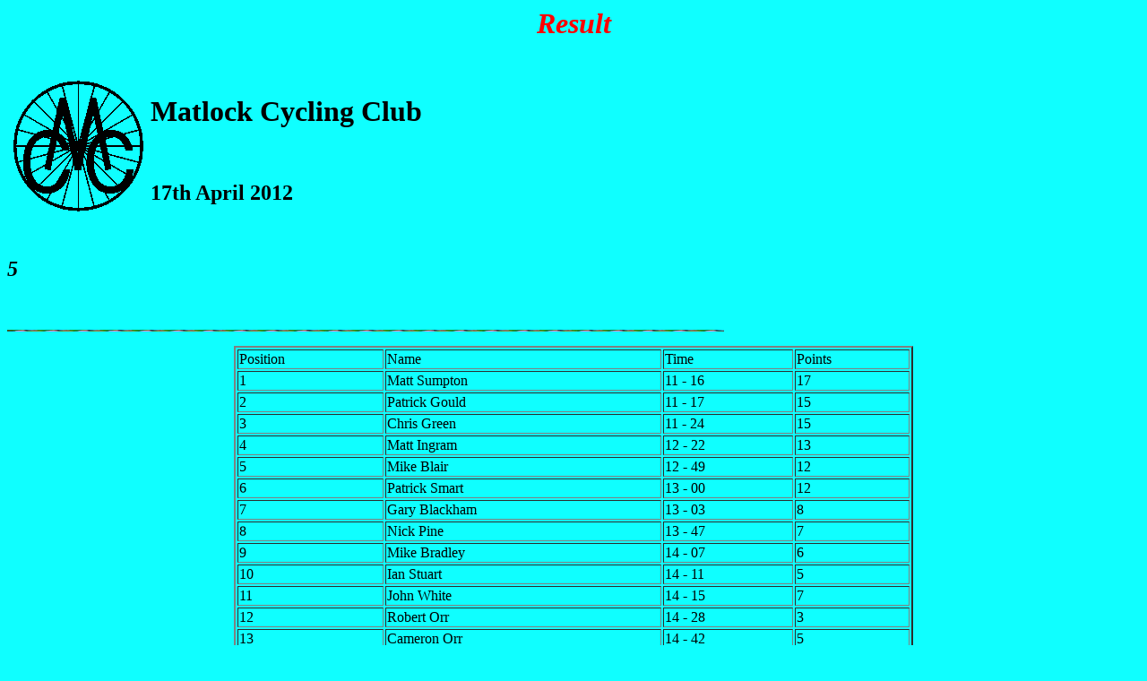

--- FILE ---
content_type: text/html
request_url: https://cj.orpheusweb.co.uk/cycling/01clubev/clbev12/17045.html
body_size: 800
content:
<HTML>
<HEAD>
<TITLE>Result</TITLE>
</HEAD>

<BODY background BGCOLOR="#0fffff">
<CENTER><H1><i><font color="#ff0000">Result</H1></i></CENTER></font color><br>
<img align=left src="../../mcc1.gif" width=157 height=157 alt=""align=top><h1>Matlock Cycling Club</h1><br><align=middle><h2>  17th April 2012
</h2><br><align=bottom><h2><i>5</h2></i><br>


</p>
<img src="../../picts/2233.JPG"width=800 height=2> 

<p>

<font size=4>
<center><table width =60% border=2>
<tr><td>Position</td><td>Name</td><td>Time</td><td>Points</td></tr>
<tr><td>1</td><td>	Matt Sumpton</td><td>	11 - 16</td><td>	17</td></tr>
<tr><td>	2</td><td>	Patrick Gould</td><td>	11 - 17</td><td>	15</td></tr>
<tr><td>	3</td><td>	Chris Green</td><td>	11 - 24</td><td>	15</td></tr>
<tr><td>	4</td><td>	Matt Ingram</td><td>	12 - 22</td><td>	13</td></tr>
<tr><td>	5</td><td>	Mike Blair</td><td>	12 - 49</td><td>	12</td></tr>
<tr><td>	6</td><td>	Patrick Smart</td><td>	13 - 00</td><td>	12</td></tr>
<tr><td>	7</td><td>	Gary Blackham</td><td>	13 - 03</td><td>	8</td></tr>
<tr><td>	8</td><td>	Nick Pine</td><td>	13 - 47</td><td>	7</td></tr>
<tr><td>	9</td><td>	Mike Bradley</td><td>	14 - 07</td><td>	6</td></tr>
<tr><td>	10</td><td>	Ian Stuart</td><td>	14 - 11</td><td>	5</td></tr>
<tr><td>	11</td><td>	John White</td><td>	14 - 15</td><td>	7</td></tr>
<tr><td>	12</td><td>	Robert Orr</td><td>	14 - 28</td><td>	3</td></tr>
<tr><td>	13</td><td>	Cameron Orr</td><td>	14 - 42</td><td>	5</td></tr>
<tr><td>	14</td><td>	Josh Eaton</td><td>	15 - 00</td><td>	4</td></tr>			
		
			
		</table></center></font>
</p>
	




<hr>
<CENTER><A HREF="Ev08.html">Back to Results Index</A></CENTER>
<BR>
<CENTER><A HREF="../../index.html">Back to Matlock Cycling Club's Index</A></CENTER>
<BR>
<CENTER><i><A HREF="http://www.Matlockcyclingclub.org.uk"">Back to Matlock Cycling Club's Home Page</A></CENTER></i>
<BR>
<hr>
<center>For more details Ring (01629) 734996 or Email <A HREF="mailto:cj@argonet.co.uk">cj@argonet.co.uk</A>.</center></p>
</p>
</BODY>
</HTML> 